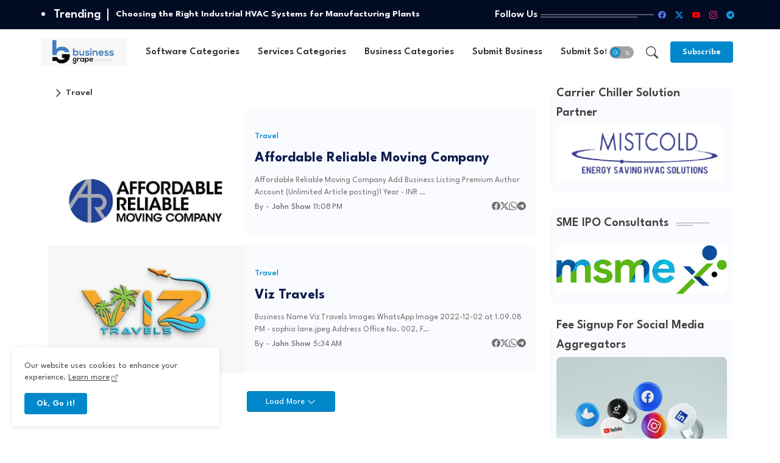

--- FILE ---
content_type: text/html; charset=UTF-8
request_url: https://www.businessgrape.com/search/?amp=1&max-results=6
body_size: 6356
content:
<!DOCTYPE html>
<html class='ltr' dir='ltr' lang='en' xmlns='http://www.w3.org/1999/xhtml' xmlns:b='http://www.google.com/2005/gml/b' xmlns:data='http://www.google.com/2005/gml/data' xmlns:expr='http://www.google.com/2005/gml/expr'>
<head>
<meta content='8dc26eded5dc8051f5834a1de4928927' name='p:domain_verify'/>
<script async='async' crossorigin='anonymous' src='https://pagead2.googlesyndication.com/pagead/js/adsbygoogle.js?client=ca-pub-9986149417173878'></script>
<script async='async' custom-element='amp-auto-ads' src='https://cdn.ampproject.org/v0/amp-auto-ads-0.1.js'>
</script>
<script type='application/ld+json'>
    {
      "@context" : "https://schema.org",
      "@type" : "WebSite",
      "name" : "BusinessGrape",
      "url" : "https://www.businessgrape.com/"
    }
  </script>
<script async='async' crossorigin='anonymous' src='https://pagead2.googlesyndication.com/pagead/js/adsbygoogle.js?client=ca-pub-9639625408993747'></script>
<meta content='j2t1x82Q6w76YF9kwL1W' name='follow.it-verification-code'/>
<link href='https://www.businessgrape.com/' media='only screen and (max-width: 640px)' rel='alternate'/>
<!-- Google tag (gtag.js) -->
<script async='async' src='https://www.googletagmanager.com/gtag/js?id=G-W6PWPJ3Q2H'></script>
<script>
  window.dataLayer = window.dataLayer || [];
  function gtag(){dataLayer.push(arguments);}
  gtag('js', new Date());

  gtag('config', 'G-W6PWPJ3Q2H');
</script>
<meta content='light dark' name='color-scheme'/>
<!-- Google AdSense -->
<script async='async' src='//pagead2.googlesyndication.com/pagead/js/adsbygoogle.js'></script>
<!-- Google Analytics -->
<!-- Google tag (gtag.js) -->
<script async='true' src='https://www.googletagmanager.com/gtag/js?id=G-W6PWPJ3Q2H'></script>
<script>
        window.dataLayer = window.dataLayer || [];
        function gtag(){dataLayer.push(arguments);}
        gtag('js', new Date());
        gtag('config', 'G-W6PWPJ3Q2H');
      </script>
<meta name='google-adsense-platform-account' content='ca-host-pub-1556223355139109'/>
<meta name='google-adsense-platform-domain' content='blogspot.com'/>

<script async src="https://pagead2.googlesyndication.com/pagead/js/adsbygoogle.js?client=ca-pub-9510486026178656&host=ca-host-pub-1556223355139109" crossorigin="anonymous"></script>

<!-- data-ad-client=ca-pub-9510486026178656 -->

</head>
<body class='index' id='mainContent'>
<!-- Outer Wrapper -->
<div id='outer-wrapper'>
<div class='flex-section' id='center-case'>
<div class='container outer-case'>
<main id='feed-view'>
<!-- Main Wrapper -->
<div class='main section' id='main' name='Main Recent Posts'><div class='widget Blog' data-version='2' id='Blog1'>
<code id='native-feed'>{"version":"1.0","encoding":"UTF-8","author":"Wire Templates","website":"https://www.wiretemplates.com/","feed":{"entry":[{"id": "2072252077266082652","title": "Step-by-Step Process of SME IPO Listing in India","date": "1:23&#8239;AM","datetime": "2026-01-16T01:23:00-08:00","author": "John Show","authorimage": "https://4.bp.blogspot.com/-uCjYgVFIh70/VuOLn-mL7PI/AAAAAAAADUs/Kcu9wJbv790hIo83rI_s7lLW3zkLY01EA/s100/avatar.png","category": "Blog","link": "https://www.businessgrape.com/2026/01/step-by-step-process-of-sme-ipo-listing.html","thumbnail": {"src": "https://blogger.googleusercontent.com/img/b/R29vZ2xl/AVvXsEgRJZ4dtejuYYD8TFglVxefqhPXVYoqK_Jh03-PAnzxxu1TVPsNPL4CAP8VUSH4XF-hFlfOfWYFr0bXvWf4QSzvWNqAUsEj1igrzGtuNwiMubdFItA7Iq06VCJLq6-plKxVQAccgHLxUfbkeldcvZbRSfwYgfAPkRh1LBwvaVy2Da96T6b7kARB_eiWqDk/w72-h72-p-k-no-nu/images.jpeg","type": "image-nos"},"summary":"&#160; SME IPO in India provides a stream line avenue to small and medium enterprises in India to raise capital and create market awareness. In c..."},{"id": "8169388319711007869","title": "Choosing the Right Industrial HVAC Systems for Manufacturing Plants","date": "1:12&#8239;AM","datetime": "2026-01-16T01:12:00-08:00","author": "John Show","authorimage": "https://4.bp.blogspot.com/-uCjYgVFIh70/VuOLn-mL7PI/AAAAAAAADUs/Kcu9wJbv790hIo83rI_s7lLW3zkLY01EA/s100/avatar.png","category": "Blog","link": "https://www.businessgrape.com/2026/01/choosing-right-industrial-hvac-systems.html","thumbnail": {"src": "https://blogger.googleusercontent.com/img/b/R29vZ2xl/AVvXsEj2kL1FGhawHHlZeaaDLeZdGG1ymdjfk99-fYiuwm4E4Y9vVmUIzxl053wPPqOy3KOga-pRC43uzN6CQwPIKHEPi4IrNUqfYUGnE4ZHeZfcABoH7r9HANMRrUvCL50ot1D1YYkOxFJXldikZQ5ghQ5LEYffspZJx-6KnolAx0B1QiAPjifdVqstOHgI1rg/w72-h72-p-k-no-nu/child-water-coil.webp","type": "image-nos"},"summary":"&#160; The selection of the appropriate industrial HVAC systems in a manufacturing facility does not involve the purchase of equipment but rather..."},{"id": "2336076636319251407","title": "Rain Infotech : AI and Blockchain Development Services","date": "2:58&#8239;AM","datetime": "2025-10-17T02:58:00-07:00","author": "John Show","authorimage": "https://4.bp.blogspot.com/-uCjYgVFIh70/VuOLn-mL7PI/AAAAAAAADUs/Kcu9wJbv790hIo83rI_s7lLW3zkLY01EA/s100/avatar.png","category": "Services","link": "https://www.businessgrape.com/2025/10/rain-infotech.html","thumbnail": {"src": "https://blogger.googleusercontent.com/img/b/R29vZ2xl/AVvXsEhyYZxXyftPrga6Mka1cu-z6eDazaxa_S6smSGqI9t2v1cgdQBnN-BKVdjWd8O6vG6rTJRGiHBek6Dg4tIgRxSdscF-nuNoxwLXUU1ax5g6BI_yHvrF_wsiafo3qzciODQ52ooZ2p6h-Uu30JfDxSJbGtXA99SxCAqbac1rk6L8PnOnLIatJf2sOk496EM/w72-h72-p-k-no-nu/logo%20-%20Kajal%20Rain.jpg","type": "image-nos"},"summary":"&#160; * Indicates required question Business Name Rain Infotech Business Description /About Rain Infotech offers cutting-edge AI and blockchain ..."},{"id": "5524797870735560551","title": "Synclovis Systems","date": "2:50&#8239;AM","datetime": "2025-10-17T02:50:00-07:00","author": "John Show","authorimage": "https://4.bp.blogspot.com/-uCjYgVFIh70/VuOLn-mL7PI/AAAAAAAADUs/Kcu9wJbv790hIo83rI_s7lLW3zkLY01EA/s100/avatar.png","category": "Business","link": "https://www.businessgrape.com/2025/10/synclovis-systems.html","thumbnail": {"src": "https://blogger.googleusercontent.com/img/b/R29vZ2xl/AVvXsEhTJMfoBIB_dbgxISZJQJL_ARpk9woHifq2JoO206531sYH7sJ8BHW_3OH7EgLj9LpveZYj8IU50TudeY-vxx1YLfRnO7NgUjdTd9m9r7CT5rVWOXCbnv0WVBx96rIg6k9LDyICPJfh_f8vEXnj-0Zerly4KcGjq_MhxbXMV2aO7E3AW9KtudgrpyQutj4/w72-h72-p-k-no-nu/The%20Complete%20Guide%20to%20Mobile%20App%20Development%20Companies%20and%20AI%20in%202025%20-%20Nithin%20Sethu.jpg","type": "image-nos"},"summary":"&#160; * Indicates required question Business Name Synclovis Systems Business Description /About Synclovis Systems is at the forefront of digital..."},{"id": "3063230331836301153","title": "Green Wave Information Technology Network Service LLC","date": "11:05&#8239;PM","datetime": "2025-10-07T23:05:00-07:00","author": "John Show","authorimage": "https://4.bp.blogspot.com/-uCjYgVFIh70/VuOLn-mL7PI/AAAAAAAADUs/Kcu9wJbv790hIo83rI_s7lLW3zkLY01EA/s100/avatar.png","category": "Business","link": "https://www.businessgrape.com/2025/10/green-wave-information-technology.html","thumbnail": {"src": "https://blogger.googleusercontent.com/img/b/R29vZ2xl/AVvXsEi8gkIERf3e7X4l2H2Ny1ZXU0ops37SIjdrqtj-X41FgdRP43UJtcteJ6OFsH5CmIB_AnTTjcMV-gugXRcr3dxliTO6j01FEQwP4xEfxtQC6Lk8FW92MMhLIzB_6F_5vtdTcVIdcTz4Ke-1xa7KVdUZTbowFsEAq1dUy7Gnpg0R8ughzg6K8x0TAUvrQsA/w72-h72-p-k-no-nu/4)GREEN-WAVE-LOGO%20-%20Mizhi%20Mithun.jpg","type": "image-nos"},"summary":"&#160; Business Name Green Wave Information Technology Network Service LLC Business Description /About Green Wave Information Technology  offers ..."}]}}</code>
</div><div class='widget HTML' data-version='1' id='HTML300'>
</div><div class='widget HTML' data-version='1' id='HTML989'>
</div></div>
</main>
</div>
</div>
</div>
<!-- Blogger Default Widget Scripts -->
<!--

<script type="text/javascript" src="https://www.blogger.com/static/v1/widgets/3845888474-widgets.js"></script>
<script type='text/javascript'>
window['__wavt'] = 'AOuZoY5QknfhTUs1iTQ7Q1LOp35q1UsFKg:1768705234751';_WidgetManager._Init('//www.blogger.com/rearrange?blogID\x3d2423293031749016906','//www.businessgrape.com/search?max-results\x3d6\x26amp\x3d1','2423293031749016906');
_WidgetManager._SetDataContext([{'name': 'blog', 'data': {'blogId': '2423293031749016906', 'title': 'Submit Software | Add and List Your Business | BusinessGrape', 'url': 'https://www.businessgrape.com/search?max-results\x3d6\x26amp\x3d1', 'canonicalUrl': 'https://www.businessgrape.com/search?max-results\x3d6', 'homepageUrl': 'https://www.businessgrape.com/?amp\x3d1', 'searchUrl': 'https://www.businessgrape.com/search', 'canonicalHomepageUrl': 'https://www.businessgrape.com/', 'blogspotFaviconUrl': 'https://www.businessgrape.com/favicon.ico', 'bloggerUrl': 'https://www.blogger.com', 'hasCustomDomain': true, 'httpsEnabled': true, 'enabledCommentProfileImages': true, 'gPlusViewType': 'FILTERED_POSTMOD', 'adultContent': false, 'analyticsAccountNumber': 'G-W6PWPJ3Q2H', 'analytics4': true, 'encoding': 'UTF-8', 'locale': 'en', 'localeUnderscoreDelimited': 'en', 'languageDirection': 'ltr', 'isPrivate': false, 'isMobile': false, 'isMobileRequest': false, 'mobileClass': '', 'isPrivateBlog': false, 'isDynamicViewsAvailable': true, 'feedLinks': '\x3clink rel\x3d\x22alternate\x22 type\x3d\x22application/atom+xml\x22 title\x3d\x22Submit Software | Add and List Your Business | BusinessGrape - Atom\x22 href\x3d\x22https://www.businessgrape.com/feeds/posts/default\x22 /\x3e\n\x3clink rel\x3d\x22alternate\x22 type\x3d\x22application/rss+xml\x22 title\x3d\x22Submit Software | Add and List Your Business | BusinessGrape - RSS\x22 href\x3d\x22https://www.businessgrape.com/feeds/posts/default?alt\x3drss\x22 /\x3e\n\x3clink rel\x3d\x22service.post\x22 type\x3d\x22application/atom+xml\x22 title\x3d\x22Submit Software | Add and List Your Business | BusinessGrape - Atom\x22 href\x3d\x22https://www.blogger.com/feeds/2423293031749016906/posts/default\x22 /\x3e\n', 'meTag': '', 'adsenseClientId': 'ca-pub-9510486026178656', 'adsenseHostId': 'ca-host-pub-1556223355139109', 'adsenseHasAds': true, 'adsenseAutoAds': true, 'boqCommentIframeForm': true, 'loginRedirectParam': '', 'isGoogleEverywhereLinkTooltipEnabled': true, 'view': '', 'dynamicViewsCommentsSrc': '//www.blogblog.com/dynamicviews/4224c15c4e7c9321/js/comments.js', 'dynamicViewsScriptSrc': '//www.blogblog.com/dynamicviews/6e0d22adcfa5abea', 'plusOneApiSrc': 'https://apis.google.com/js/platform.js', 'disableGComments': true, 'interstitialAccepted': false, 'sharing': {'platforms': [{'name': 'Get link', 'key': 'link', 'shareMessage': 'Get link', 'target': ''}, {'name': 'Facebook', 'key': 'facebook', 'shareMessage': 'Share to Facebook', 'target': 'facebook'}, {'name': 'BlogThis!', 'key': 'blogThis', 'shareMessage': 'BlogThis!', 'target': 'blog'}, {'name': 'X', 'key': 'twitter', 'shareMessage': 'Share to X', 'target': 'twitter'}, {'name': 'Pinterest', 'key': 'pinterest', 'shareMessage': 'Share to Pinterest', 'target': 'pinterest'}, {'name': 'Email', 'key': 'email', 'shareMessage': 'Email', 'target': 'email'}], 'disableGooglePlus': true, 'googlePlusShareButtonWidth': 0, 'googlePlusBootstrap': '\x3cscript type\x3d\x22text/javascript\x22\x3ewindow.___gcfg \x3d {\x27lang\x27: \x27en\x27};\x3c/script\x3e'}, 'hasCustomJumpLinkMessage': false, 'jumpLinkMessage': 'Read more', 'pageType': 'index', 'pageName': '', 'pageTitle': 'Submit Software | Add and List Your Business | BusinessGrape', 'metaDescription': 'BusinessGrape: Add Business, Submit Software, Business listing, List Your Business, Create Business Listing, Best Free Business Listing Sites'}}, {'name': 'features', 'data': {}}, {'name': 'messages', 'data': {'edit': 'Edit', 'linkCopiedToClipboard': 'Link copied to clipboard!', 'ok': 'Ok', 'postLink': 'Post Link'}}, {'name': 'template', 'data': {'name': 'custom', 'localizedName': 'Custom', 'isResponsive': true, 'isAlternateRendering': false, 'isCustom': true}}, {'name': 'view', 'data': {'classic': {'name': 'classic', 'url': '?view\x3dclassic'}, 'flipcard': {'name': 'flipcard', 'url': '?view\x3dflipcard'}, 'magazine': {'name': 'magazine', 'url': '?view\x3dmagazine'}, 'mosaic': {'name': 'mosaic', 'url': '?view\x3dmosaic'}, 'sidebar': {'name': 'sidebar', 'url': '?view\x3dsidebar'}, 'snapshot': {'name': 'snapshot', 'url': '?view\x3dsnapshot'}, 'timeslide': {'name': 'timeslide', 'url': '?view\x3dtimeslide'}, 'isMobile': false, 'title': 'Submit Software | Add and List Your Business | BusinessGrape', 'description': 'BusinessGrape: Add Business, Submit Software, Business listing, List Your Business, Create Business Listing, Best Free Business Listing Sites', 'url': 'https://www.businessgrape.com/search?max-results\x3d6\x26amp\x3d1', 'type': 'feed', 'isSingleItem': false, 'isMultipleItems': true, 'isError': false, 'isPage': false, 'isPost': false, 'isHomepage': false, 'isArchive': false, 'isSearch': true, 'isLabelSearch': false, 'search': {}}}, {'name': 'widgets', 'data': [{'title': 'No Thumbnail', 'type': 'Image', 'sectionId': 'admin', 'id': 'Image33'}, {'title': 'Trending', 'type': 'HTML', 'sectionId': 'hot-posts', 'id': 'HTML4'}, {'title': 'Follow Us', 'type': 'LinkList', 'sectionId': 'social-sec', 'id': 'LinkList9'}, {'title': '', 'type': 'Image', 'sectionId': 'head-c', 'id': 'Image21'}, {'title': 'Main Menu', 'type': 'LinkList', 'sectionId': 'menu-chip', 'id': 'LinkList12'}, {'title': 'Subscribe', 'type': 'HTML', 'sectionId': 'subscribe', 'id': 'HTML16'}, {'title': 'Featured', 'type': 'HTML', 'sectionId': 'ft-post', 'id': 'HTML3'}, {'title': 'Ads', 'type': 'HTML', 'sectionId': 'main-ads1', 'id': 'HTML14'}, {'title': 'Blog', 'type': 'HTML', 'sectionId': 'enter-box1', 'id': 'HTML13'}, {'title': 'Software', 'type': 'HTML', 'sectionId': 'top-box1', 'id': 'HTML27'}, {'title': 'Ads 4', 'type': 'HTML', 'sectionId': 'main-ads3', 'id': 'HTML15'}, {'title': 'Ads', 'type': 'HTML', 'sectionId': 'main-ads3', 'id': 'HTML30'}, {'title': 'Services', 'type': 'HTML', 'sectionId': 'top-box', 'id': 'HTML26'}, {'title': 'Business', 'type': 'HTML', 'sectionId': 'enter-box0', 'id': 'HTML21'}, {'title': 'Ads', 'type': 'HTML', 'sectionId': 'main-ads4', 'id': 'HTML31'}, {'title': 'Popular Software', 'type': 'HTML', 'sectionId': 'enter-box3', 'id': 'HTML28'}, {'title': 'Blog Posts', 'type': 'Blog', 'sectionId': 'main', 'id': 'Blog1', 'posts': [{'id': '2072252077266082652', 'title': 'Step-by-Step Process of SME IPO Listing in India', 'featuredImage': 'https://blogger.googleusercontent.com/img/b/R29vZ2xl/AVvXsEgRJZ4dtejuYYD8TFglVxefqhPXVYoqK_Jh03-PAnzxxu1TVPsNPL4CAP8VUSH4XF-hFlfOfWYFr0bXvWf4QSzvWNqAUsEj1igrzGtuNwiMubdFItA7Iq06VCJLq6-plKxVQAccgHLxUfbkeldcvZbRSfwYgfAPkRh1LBwvaVy2Da96T6b7kARB_eiWqDk/w640-h439/images.jpeg', 'showInlineAds': false}, {'id': '8169388319711007869', 'title': 'Choosing the Right Industrial HVAC Systems for Manufacturing Plants', 'featuredImage': 'https://blogger.googleusercontent.com/img/b/R29vZ2xl/AVvXsEj2kL1FGhawHHlZeaaDLeZdGG1ymdjfk99-fYiuwm4E4Y9vVmUIzxl053wPPqOy3KOga-pRC43uzN6CQwPIKHEPi4IrNUqfYUGnE4ZHeZfcABoH7r9HANMRrUvCL50ot1D1YYkOxFJXldikZQ5ghQ5LEYffspZJx-6KnolAx0B1QiAPjifdVqstOHgI1rg/s320/child-water-coil.webp', 'showInlineAds': false}, {'id': '2336076636319251407', 'title': 'Rain Infotech : AI and Blockchain Development Services', 'featuredImage': 'https://blogger.googleusercontent.com/img/b/R29vZ2xl/AVvXsEhyYZxXyftPrga6Mka1cu-z6eDazaxa_S6smSGqI9t2v1cgdQBnN-BKVdjWd8O6vG6rTJRGiHBek6Dg4tIgRxSdscF-nuNoxwLXUU1ax5g6BI_yHvrF_wsiafo3qzciODQ52ooZ2p6h-Uu30JfDxSJbGtXA99SxCAqbac1rk6L8PnOnLIatJf2sOk496EM/s16000/logo%20-%20Kajal%20Rain.jpg', 'showInlineAds': false}, {'id': '5524797870735560551', 'title': 'Synclovis Systems', 'featuredImage': 'https://blogger.googleusercontent.com/img/b/R29vZ2xl/AVvXsEhTJMfoBIB_dbgxISZJQJL_ARpk9woHifq2JoO206531sYH7sJ8BHW_3OH7EgLj9LpveZYj8IU50TudeY-vxx1YLfRnO7NgUjdTd9m9r7CT5rVWOXCbnv0WVBx96rIg6k9LDyICPJfh_f8vEXnj-0Zerly4KcGjq_MhxbXMV2aO7E3AW9KtudgrpyQutj4/w640-h366/The%20Complete%20Guide%20to%20Mobile%20App%20Development%20Companies%20and%20AI%20in%202025%20-%20Nithin%20Sethu.jpg', 'showInlineAds': false}, {'id': '3063230331836301153', 'title': 'Green Wave Information Technology Network Service LLC', 'featuredImage': 'https://blogger.googleusercontent.com/img/b/R29vZ2xl/AVvXsEi8gkIERf3e7X4l2H2Ny1ZXU0ops37SIjdrqtj-X41FgdRP43UJtcteJ6OFsH5CmIB_AnTTjcMV-gugXRcr3dxliTO6j01FEQwP4xEfxtQC6Lk8FW92MMhLIzB_6F_5vtdTcVIdcTz4Ke-1xa7KVdUZTbowFsEAq1dUy7Gnpg0R8ughzg6K8x0TAUvrQsA/w395-h400/4)GREEN-WAVE-LOGO%20-%20Mizhi%20Mithun.jpg', 'showInlineAds': false}], 'footerBylines': [{'regionName': 'footer1', 'items': [{'name': 'author', 'label': 'By -'}, {'name': 'timestamp', 'label': '\u2022'}, {'name': 'comments', 'label': '#type\x3d(blogger)'}, {'name': 'icons', 'label': ''}, {'name': 'share', 'label': ''}, {'name': 'backlinks', 'label': 'Related Posts'}]}, {'regionName': 'footer2', 'items': [{'name': 'labels', 'label': 'Tags:'}]}, {'regionName': 'footer3', 'items': [{'name': 'reactions', 'label': 'Reactions'}]}], 'allBylineItems': [{'name': 'author', 'label': 'By -'}, {'name': 'timestamp', 'label': '\u2022'}, {'name': 'comments', 'label': '#type\x3d(blogger)'}, {'name': 'icons', 'label': ''}, {'name': 'share', 'label': ''}, {'name': 'backlinks', 'label': 'Related Posts'}, {'name': 'labels', 'label': 'Tags:'}, {'name': 'reactions', 'label': 'Reactions'}]}, {'title': 'Comments System', 'type': 'HTML', 'sectionId': 'main', 'id': 'HTML300'}, {'title': 'Disqus Shortname', 'type': 'HTML', 'sectionId': 'main', 'id': 'HTML989'}, {'title': 'You Might Like', 'type': 'HTML', 'sectionId': 'related-posts', 'id': 'HTML54'}, {'title': 'Carrier Chiller Solution Partner', 'type': 'Image', 'sectionId': 'sidebar', 'id': 'Image3'}, {'title': 'SME IPO Consultants', 'type': 'Image', 'sectionId': 'sidebar', 'id': 'Image2'}, {'title': 'Fee Signup For Social Media Aggregators', 'type': 'Image', 'sectionId': 'sidebar', 'id': 'Image1'}, {'title': '', 'type': 'Image', 'sectionId': 'sidebar', 'id': 'Image4'}, {'title': 'Businessgrape ads 6', 'type': 'HTML', 'sectionId': 'sidebar', 'id': 'HTML2'}, {'title': 'AMP', 'type': 'HTML', 'sectionId': 'sidebar', 'id': 'HTML6'}, {'title': 'Gadgets', 'type': 'HTML', 'sectionId': 'sidebar', 'id': 'HTML19'}, {'title': 'Default Variables', 'type': 'LinkList', 'sectionId': 'sidebar', 'id': 'LinkList71'}, {'title': 'Software', 'type': 'Label', 'sectionId': 'sidebar', 'id': 'Label8'}, {'title': 'Apps', 'type': 'Label', 'sectionId': 'sidebar', 'id': 'Label7'}, {'title': 'Business', 'type': 'Label', 'sectionId': 'sidebar', 'id': 'Label3'}, {'title': 'Trends', 'type': 'HTML', 'sectionId': 'enter-box2', 'id': 'HTML24'}, {'title': 'Latest Blog', 'type': 'HTML', 'sectionId': 'footer-bp', 'id': 'HTML1'}, {'title': 'Disclaimer', 'type': 'Text', 'sectionId': 'bottom-kit1', 'id': 'Text2'}, {'title': 'Menu Footer Widget', 'type': 'LinkList', 'sectionId': 'bottom-kit1', 'id': 'LinkList76'}, {'title': 'Most Recent', 'type': 'PopularPosts', 'sectionId': 'bottom-kit', 'id': 'PopularPosts3', 'posts': [{'title': 'Streamlining Your Contact Center for Optimal Performance', 'id': 4439686881003926338}, {'title': ' How to Fix Zoom Stuck on Connecting', 'id': 726702179114417326}]}, {'title': 'Sponsored Text Ads', 'type': 'HTML', 'sectionId': 'bottom-kit', 'id': 'HTML5'}, {'title': 'Made with Love by', 'type': 'Image', 'sectionId': 'footer-bp3', 'id': 'Image150'}, {'title': 'Follow Us', 'type': 'LinkList', 'sectionId': 'footer-bp3', 'id': 'LinkList7'}, {'title': 'Footer Copyright', 'type': 'HTML', 'sectionId': 'footer-copyright', 'id': 'HTML33'}, {'title': 'Link List', 'type': 'LinkList', 'sectionId': 'footer-m', 'id': 'LinkList8'}, {'title': '#buttons\x3d(Ok, Go it!) #days\x3d(20)', 'type': 'HTML', 'sectionId': 'cookies', 'id': 'HTML12'}, {'title': 'Contact form', 'type': 'ContactForm', 'sectionId': 'hidden-widgets', 'id': 'ContactForm1'}]}]);
_WidgetManager._RegisterWidget('_ImageView', new _WidgetInfo('Image33', 'admin', document.getElementById('Image33'), {'resize': false}, 'displayModeFull'));
_WidgetManager._RegisterWidget('_HTMLView', new _WidgetInfo('HTML4', 'hot-posts', document.getElementById('HTML4'), {}, 'displayModeFull'));
_WidgetManager._RegisterWidget('_LinkListView', new _WidgetInfo('LinkList9', 'social-sec', document.getElementById('LinkList9'), {}, 'displayModeFull'));
_WidgetManager._RegisterWidget('_ImageView', new _WidgetInfo('Image21', 'head-c', document.getElementById('Image21'), {'resize': false}, 'displayModeFull'));
_WidgetManager._RegisterWidget('_LinkListView', new _WidgetInfo('LinkList12', 'menu-chip', document.getElementById('LinkList12'), {}, 'displayModeFull'));
_WidgetManager._RegisterWidget('_HTMLView', new _WidgetInfo('HTML16', 'subscribe', document.getElementById('HTML16'), {}, 'displayModeFull'));
_WidgetManager._RegisterWidget('_HTMLView', new _WidgetInfo('HTML3', 'ft-post', document.getElementById('HTML3'), {}, 'displayModeFull'));
_WidgetManager._RegisterWidget('_HTMLView', new _WidgetInfo('HTML14', 'main-ads1', document.getElementById('HTML14'), {}, 'displayModeFull'));
_WidgetManager._RegisterWidget('_HTMLView', new _WidgetInfo('HTML13', 'enter-box1', document.getElementById('HTML13'), {}, 'displayModeFull'));
_WidgetManager._RegisterWidget('_HTMLView', new _WidgetInfo('HTML27', 'top-box1', document.getElementById('HTML27'), {}, 'displayModeFull'));
_WidgetManager._RegisterWidget('_HTMLView', new _WidgetInfo('HTML15', 'main-ads3', document.getElementById('HTML15'), {}, 'displayModeFull'));
_WidgetManager._RegisterWidget('_HTMLView', new _WidgetInfo('HTML30', 'main-ads3', document.getElementById('HTML30'), {}, 'displayModeFull'));
_WidgetManager._RegisterWidget('_HTMLView', new _WidgetInfo('HTML26', 'top-box', document.getElementById('HTML26'), {}, 'displayModeFull'));
_WidgetManager._RegisterWidget('_HTMLView', new _WidgetInfo('HTML21', 'enter-box0', document.getElementById('HTML21'), {}, 'displayModeFull'));
_WidgetManager._RegisterWidget('_HTMLView', new _WidgetInfo('HTML31', 'main-ads4', document.getElementById('HTML31'), {}, 'displayModeFull'));
_WidgetManager._RegisterWidget('_HTMLView', new _WidgetInfo('HTML28', 'enter-box3', document.getElementById('HTML28'), {}, 'displayModeFull'));
_WidgetManager._RegisterWidget('_BlogView', new _WidgetInfo('Blog1', 'main', document.getElementById('Blog1'), {'cmtInteractionsEnabled': false, 'lightboxEnabled': true, 'lightboxModuleUrl': 'https://www.blogger.com/static/v1/jsbin/4049919853-lbx.js', 'lightboxCssUrl': 'https://www.blogger.com/static/v1/v-css/828616780-lightbox_bundle.css'}, 'displayModeFull'));
_WidgetManager._RegisterWidget('_HTMLView', new _WidgetInfo('HTML300', 'main', document.getElementById('HTML300'), {}, 'displayModeFull'));
_WidgetManager._RegisterWidget('_HTMLView', new _WidgetInfo('HTML989', 'main', document.getElementById('HTML989'), {}, 'displayModeFull'));
_WidgetManager._RegisterWidget('_HTMLView', new _WidgetInfo('HTML54', 'related-posts', document.getElementById('HTML54'), {}, 'displayModeFull'));
_WidgetManager._RegisterWidget('_ImageView', new _WidgetInfo('Image3', 'sidebar', document.getElementById('Image3'), {'resize': false}, 'displayModeFull'));
_WidgetManager._RegisterWidget('_ImageView', new _WidgetInfo('Image2', 'sidebar', document.getElementById('Image2'), {'resize': false}, 'displayModeFull'));
_WidgetManager._RegisterWidget('_ImageView', new _WidgetInfo('Image1', 'sidebar', document.getElementById('Image1'), {'resize': false}, 'displayModeFull'));
_WidgetManager._RegisterWidget('_ImageView', new _WidgetInfo('Image4', 'sidebar', document.getElementById('Image4'), {'resize': false}, 'displayModeFull'));
_WidgetManager._RegisterWidget('_HTMLView', new _WidgetInfo('HTML2', 'sidebar', document.getElementById('HTML2'), {}, 'displayModeFull'));
_WidgetManager._RegisterWidget('_HTMLView', new _WidgetInfo('HTML6', 'sidebar', document.getElementById('HTML6'), {}, 'displayModeFull'));
_WidgetManager._RegisterWidget('_HTMLView', new _WidgetInfo('HTML19', 'sidebar', document.getElementById('HTML19'), {}, 'displayModeFull'));
_WidgetManager._RegisterWidget('_LinkListView', new _WidgetInfo('LinkList71', 'sidebar', document.getElementById('LinkList71'), {}, 'displayModeFull'));
_WidgetManager._RegisterWidget('_LabelView', new _WidgetInfo('Label8', 'sidebar', document.getElementById('Label8'), {}, 'displayModeFull'));
_WidgetManager._RegisterWidget('_LabelView', new _WidgetInfo('Label7', 'sidebar', document.getElementById('Label7'), {}, 'displayModeFull'));
_WidgetManager._RegisterWidget('_LabelView', new _WidgetInfo('Label3', 'sidebar', document.getElementById('Label3'), {}, 'displayModeFull'));
_WidgetManager._RegisterWidget('_HTMLView', new _WidgetInfo('HTML24', 'enter-box2', document.getElementById('HTML24'), {}, 'displayModeFull'));
_WidgetManager._RegisterWidget('_HTMLView', new _WidgetInfo('HTML1', 'footer-bp', document.getElementById('HTML1'), {}, 'displayModeFull'));
_WidgetManager._RegisterWidget('_TextView', new _WidgetInfo('Text2', 'bottom-kit1', document.getElementById('Text2'), {}, 'displayModeFull'));
_WidgetManager._RegisterWidget('_LinkListView', new _WidgetInfo('LinkList76', 'bottom-kit1', document.getElementById('LinkList76'), {}, 'displayModeFull'));
_WidgetManager._RegisterWidget('_PopularPostsView', new _WidgetInfo('PopularPosts3', 'bottom-kit', document.getElementById('PopularPosts3'), {}, 'displayModeFull'));
_WidgetManager._RegisterWidget('_HTMLView', new _WidgetInfo('HTML5', 'bottom-kit', document.getElementById('HTML5'), {}, 'displayModeFull'));
_WidgetManager._RegisterWidget('_ImageView', new _WidgetInfo('Image150', 'footer-bp3', document.getElementById('Image150'), {'resize': false}, 'displayModeFull'));
_WidgetManager._RegisterWidget('_LinkListView', new _WidgetInfo('LinkList7', 'footer-bp3', document.getElementById('LinkList7'), {}, 'displayModeFull'));
_WidgetManager._RegisterWidget('_HTMLView', new _WidgetInfo('HTML33', 'footer-copyright', document.getElementById('HTML33'), {}, 'displayModeFull'));
_WidgetManager._RegisterWidget('_LinkListView', new _WidgetInfo('LinkList8', 'footer-m', document.getElementById('LinkList8'), {}, 'displayModeFull'));
_WidgetManager._RegisterWidget('_HTMLView', new _WidgetInfo('HTML12', 'cookies', document.getElementById('HTML12'), {}, 'displayModeFull'));
_WidgetManager._RegisterWidget('_ContactFormView', new _WidgetInfo('ContactForm1', 'hidden-widgets', document.getElementById('ContactForm1'), {'contactFormMessageSendingMsg': 'Sending...', 'contactFormMessageSentMsg': 'Your message has been sent.', 'contactFormMessageNotSentMsg': 'Message could not be sent. Please try again later.', 'contactFormInvalidEmailMsg': 'A valid email address is required.', 'contactFormEmptyMessageMsg': 'Message field cannot be empty.', 'title': 'Contact form', 'blogId': '2423293031749016906', 'contactFormNameMsg': 'Name', 'contactFormEmailMsg': 'Email', 'contactFormMessageMsg': 'Message', 'contactFormSendMsg': 'Send', 'contactFormToken': 'AOuZoY4GzS3Q-mi7UmAbY62UM-1NCj1JZw:1768705234752', 'submitUrl': 'https://www.blogger.com/contact-form.do'}, 'displayModeFull'));
</script>
</body>
</html>

--- FILE ---
content_type: text/html; charset=utf-8
request_url: https://www.google.com/recaptcha/api2/aframe
body_size: 265
content:
<!DOCTYPE HTML><html><head><meta http-equiv="content-type" content="text/html; charset=UTF-8"></head><body><script nonce="WOjJtx6SUsQ3FgAhscspnA">/** Anti-fraud and anti-abuse applications only. See google.com/recaptcha */ try{var clients={'sodar':'https://pagead2.googlesyndication.com/pagead/sodar?'};window.addEventListener("message",function(a){try{if(a.source===window.parent){var b=JSON.parse(a.data);var c=clients[b['id']];if(c){var d=document.createElement('img');d.src=c+b['params']+'&rc='+(localStorage.getItem("rc::a")?sessionStorage.getItem("rc::b"):"");window.document.body.appendChild(d);sessionStorage.setItem("rc::e",parseInt(sessionStorage.getItem("rc::e")||0)+1);localStorage.setItem("rc::h",'1768976364927');}}}catch(b){}});window.parent.postMessage("_grecaptcha_ready", "*");}catch(b){}</script></body></html>